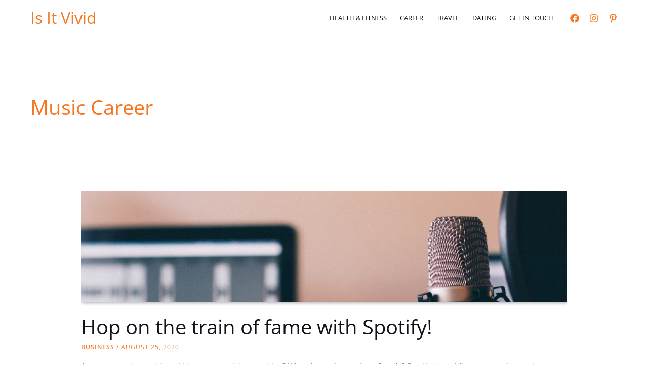

--- FILE ---
content_type: text/html; charset=utf-8
request_url: https://www.google.com/recaptcha/api2/anchor?ar=1&k=6Lc5lMUbAAAAAF053bMwOTy6TbHU0Tov16p0btry&co=aHR0cHM6Ly9pc2l0dml2aWQuY29tOjQ0Mw..&hl=en&v=PoyoqOPhxBO7pBk68S4YbpHZ&size=normal&anchor-ms=20000&execute-ms=30000&cb=8ltukbstuvr7
body_size: 49638
content:
<!DOCTYPE HTML><html dir="ltr" lang="en"><head><meta http-equiv="Content-Type" content="text/html; charset=UTF-8">
<meta http-equiv="X-UA-Compatible" content="IE=edge">
<title>reCAPTCHA</title>
<style type="text/css">
/* cyrillic-ext */
@font-face {
  font-family: 'Roboto';
  font-style: normal;
  font-weight: 400;
  font-stretch: 100%;
  src: url(//fonts.gstatic.com/s/roboto/v48/KFO7CnqEu92Fr1ME7kSn66aGLdTylUAMa3GUBHMdazTgWw.woff2) format('woff2');
  unicode-range: U+0460-052F, U+1C80-1C8A, U+20B4, U+2DE0-2DFF, U+A640-A69F, U+FE2E-FE2F;
}
/* cyrillic */
@font-face {
  font-family: 'Roboto';
  font-style: normal;
  font-weight: 400;
  font-stretch: 100%;
  src: url(//fonts.gstatic.com/s/roboto/v48/KFO7CnqEu92Fr1ME7kSn66aGLdTylUAMa3iUBHMdazTgWw.woff2) format('woff2');
  unicode-range: U+0301, U+0400-045F, U+0490-0491, U+04B0-04B1, U+2116;
}
/* greek-ext */
@font-face {
  font-family: 'Roboto';
  font-style: normal;
  font-weight: 400;
  font-stretch: 100%;
  src: url(//fonts.gstatic.com/s/roboto/v48/KFO7CnqEu92Fr1ME7kSn66aGLdTylUAMa3CUBHMdazTgWw.woff2) format('woff2');
  unicode-range: U+1F00-1FFF;
}
/* greek */
@font-face {
  font-family: 'Roboto';
  font-style: normal;
  font-weight: 400;
  font-stretch: 100%;
  src: url(//fonts.gstatic.com/s/roboto/v48/KFO7CnqEu92Fr1ME7kSn66aGLdTylUAMa3-UBHMdazTgWw.woff2) format('woff2');
  unicode-range: U+0370-0377, U+037A-037F, U+0384-038A, U+038C, U+038E-03A1, U+03A3-03FF;
}
/* math */
@font-face {
  font-family: 'Roboto';
  font-style: normal;
  font-weight: 400;
  font-stretch: 100%;
  src: url(//fonts.gstatic.com/s/roboto/v48/KFO7CnqEu92Fr1ME7kSn66aGLdTylUAMawCUBHMdazTgWw.woff2) format('woff2');
  unicode-range: U+0302-0303, U+0305, U+0307-0308, U+0310, U+0312, U+0315, U+031A, U+0326-0327, U+032C, U+032F-0330, U+0332-0333, U+0338, U+033A, U+0346, U+034D, U+0391-03A1, U+03A3-03A9, U+03B1-03C9, U+03D1, U+03D5-03D6, U+03F0-03F1, U+03F4-03F5, U+2016-2017, U+2034-2038, U+203C, U+2040, U+2043, U+2047, U+2050, U+2057, U+205F, U+2070-2071, U+2074-208E, U+2090-209C, U+20D0-20DC, U+20E1, U+20E5-20EF, U+2100-2112, U+2114-2115, U+2117-2121, U+2123-214F, U+2190, U+2192, U+2194-21AE, U+21B0-21E5, U+21F1-21F2, U+21F4-2211, U+2213-2214, U+2216-22FF, U+2308-230B, U+2310, U+2319, U+231C-2321, U+2336-237A, U+237C, U+2395, U+239B-23B7, U+23D0, U+23DC-23E1, U+2474-2475, U+25AF, U+25B3, U+25B7, U+25BD, U+25C1, U+25CA, U+25CC, U+25FB, U+266D-266F, U+27C0-27FF, U+2900-2AFF, U+2B0E-2B11, U+2B30-2B4C, U+2BFE, U+3030, U+FF5B, U+FF5D, U+1D400-1D7FF, U+1EE00-1EEFF;
}
/* symbols */
@font-face {
  font-family: 'Roboto';
  font-style: normal;
  font-weight: 400;
  font-stretch: 100%;
  src: url(//fonts.gstatic.com/s/roboto/v48/KFO7CnqEu92Fr1ME7kSn66aGLdTylUAMaxKUBHMdazTgWw.woff2) format('woff2');
  unicode-range: U+0001-000C, U+000E-001F, U+007F-009F, U+20DD-20E0, U+20E2-20E4, U+2150-218F, U+2190, U+2192, U+2194-2199, U+21AF, U+21E6-21F0, U+21F3, U+2218-2219, U+2299, U+22C4-22C6, U+2300-243F, U+2440-244A, U+2460-24FF, U+25A0-27BF, U+2800-28FF, U+2921-2922, U+2981, U+29BF, U+29EB, U+2B00-2BFF, U+4DC0-4DFF, U+FFF9-FFFB, U+10140-1018E, U+10190-1019C, U+101A0, U+101D0-101FD, U+102E0-102FB, U+10E60-10E7E, U+1D2C0-1D2D3, U+1D2E0-1D37F, U+1F000-1F0FF, U+1F100-1F1AD, U+1F1E6-1F1FF, U+1F30D-1F30F, U+1F315, U+1F31C, U+1F31E, U+1F320-1F32C, U+1F336, U+1F378, U+1F37D, U+1F382, U+1F393-1F39F, U+1F3A7-1F3A8, U+1F3AC-1F3AF, U+1F3C2, U+1F3C4-1F3C6, U+1F3CA-1F3CE, U+1F3D4-1F3E0, U+1F3ED, U+1F3F1-1F3F3, U+1F3F5-1F3F7, U+1F408, U+1F415, U+1F41F, U+1F426, U+1F43F, U+1F441-1F442, U+1F444, U+1F446-1F449, U+1F44C-1F44E, U+1F453, U+1F46A, U+1F47D, U+1F4A3, U+1F4B0, U+1F4B3, U+1F4B9, U+1F4BB, U+1F4BF, U+1F4C8-1F4CB, U+1F4D6, U+1F4DA, U+1F4DF, U+1F4E3-1F4E6, U+1F4EA-1F4ED, U+1F4F7, U+1F4F9-1F4FB, U+1F4FD-1F4FE, U+1F503, U+1F507-1F50B, U+1F50D, U+1F512-1F513, U+1F53E-1F54A, U+1F54F-1F5FA, U+1F610, U+1F650-1F67F, U+1F687, U+1F68D, U+1F691, U+1F694, U+1F698, U+1F6AD, U+1F6B2, U+1F6B9-1F6BA, U+1F6BC, U+1F6C6-1F6CF, U+1F6D3-1F6D7, U+1F6E0-1F6EA, U+1F6F0-1F6F3, U+1F6F7-1F6FC, U+1F700-1F7FF, U+1F800-1F80B, U+1F810-1F847, U+1F850-1F859, U+1F860-1F887, U+1F890-1F8AD, U+1F8B0-1F8BB, U+1F8C0-1F8C1, U+1F900-1F90B, U+1F93B, U+1F946, U+1F984, U+1F996, U+1F9E9, U+1FA00-1FA6F, U+1FA70-1FA7C, U+1FA80-1FA89, U+1FA8F-1FAC6, U+1FACE-1FADC, U+1FADF-1FAE9, U+1FAF0-1FAF8, U+1FB00-1FBFF;
}
/* vietnamese */
@font-face {
  font-family: 'Roboto';
  font-style: normal;
  font-weight: 400;
  font-stretch: 100%;
  src: url(//fonts.gstatic.com/s/roboto/v48/KFO7CnqEu92Fr1ME7kSn66aGLdTylUAMa3OUBHMdazTgWw.woff2) format('woff2');
  unicode-range: U+0102-0103, U+0110-0111, U+0128-0129, U+0168-0169, U+01A0-01A1, U+01AF-01B0, U+0300-0301, U+0303-0304, U+0308-0309, U+0323, U+0329, U+1EA0-1EF9, U+20AB;
}
/* latin-ext */
@font-face {
  font-family: 'Roboto';
  font-style: normal;
  font-weight: 400;
  font-stretch: 100%;
  src: url(//fonts.gstatic.com/s/roboto/v48/KFO7CnqEu92Fr1ME7kSn66aGLdTylUAMa3KUBHMdazTgWw.woff2) format('woff2');
  unicode-range: U+0100-02BA, U+02BD-02C5, U+02C7-02CC, U+02CE-02D7, U+02DD-02FF, U+0304, U+0308, U+0329, U+1D00-1DBF, U+1E00-1E9F, U+1EF2-1EFF, U+2020, U+20A0-20AB, U+20AD-20C0, U+2113, U+2C60-2C7F, U+A720-A7FF;
}
/* latin */
@font-face {
  font-family: 'Roboto';
  font-style: normal;
  font-weight: 400;
  font-stretch: 100%;
  src: url(//fonts.gstatic.com/s/roboto/v48/KFO7CnqEu92Fr1ME7kSn66aGLdTylUAMa3yUBHMdazQ.woff2) format('woff2');
  unicode-range: U+0000-00FF, U+0131, U+0152-0153, U+02BB-02BC, U+02C6, U+02DA, U+02DC, U+0304, U+0308, U+0329, U+2000-206F, U+20AC, U+2122, U+2191, U+2193, U+2212, U+2215, U+FEFF, U+FFFD;
}
/* cyrillic-ext */
@font-face {
  font-family: 'Roboto';
  font-style: normal;
  font-weight: 500;
  font-stretch: 100%;
  src: url(//fonts.gstatic.com/s/roboto/v48/KFO7CnqEu92Fr1ME7kSn66aGLdTylUAMa3GUBHMdazTgWw.woff2) format('woff2');
  unicode-range: U+0460-052F, U+1C80-1C8A, U+20B4, U+2DE0-2DFF, U+A640-A69F, U+FE2E-FE2F;
}
/* cyrillic */
@font-face {
  font-family: 'Roboto';
  font-style: normal;
  font-weight: 500;
  font-stretch: 100%;
  src: url(//fonts.gstatic.com/s/roboto/v48/KFO7CnqEu92Fr1ME7kSn66aGLdTylUAMa3iUBHMdazTgWw.woff2) format('woff2');
  unicode-range: U+0301, U+0400-045F, U+0490-0491, U+04B0-04B1, U+2116;
}
/* greek-ext */
@font-face {
  font-family: 'Roboto';
  font-style: normal;
  font-weight: 500;
  font-stretch: 100%;
  src: url(//fonts.gstatic.com/s/roboto/v48/KFO7CnqEu92Fr1ME7kSn66aGLdTylUAMa3CUBHMdazTgWw.woff2) format('woff2');
  unicode-range: U+1F00-1FFF;
}
/* greek */
@font-face {
  font-family: 'Roboto';
  font-style: normal;
  font-weight: 500;
  font-stretch: 100%;
  src: url(//fonts.gstatic.com/s/roboto/v48/KFO7CnqEu92Fr1ME7kSn66aGLdTylUAMa3-UBHMdazTgWw.woff2) format('woff2');
  unicode-range: U+0370-0377, U+037A-037F, U+0384-038A, U+038C, U+038E-03A1, U+03A3-03FF;
}
/* math */
@font-face {
  font-family: 'Roboto';
  font-style: normal;
  font-weight: 500;
  font-stretch: 100%;
  src: url(//fonts.gstatic.com/s/roboto/v48/KFO7CnqEu92Fr1ME7kSn66aGLdTylUAMawCUBHMdazTgWw.woff2) format('woff2');
  unicode-range: U+0302-0303, U+0305, U+0307-0308, U+0310, U+0312, U+0315, U+031A, U+0326-0327, U+032C, U+032F-0330, U+0332-0333, U+0338, U+033A, U+0346, U+034D, U+0391-03A1, U+03A3-03A9, U+03B1-03C9, U+03D1, U+03D5-03D6, U+03F0-03F1, U+03F4-03F5, U+2016-2017, U+2034-2038, U+203C, U+2040, U+2043, U+2047, U+2050, U+2057, U+205F, U+2070-2071, U+2074-208E, U+2090-209C, U+20D0-20DC, U+20E1, U+20E5-20EF, U+2100-2112, U+2114-2115, U+2117-2121, U+2123-214F, U+2190, U+2192, U+2194-21AE, U+21B0-21E5, U+21F1-21F2, U+21F4-2211, U+2213-2214, U+2216-22FF, U+2308-230B, U+2310, U+2319, U+231C-2321, U+2336-237A, U+237C, U+2395, U+239B-23B7, U+23D0, U+23DC-23E1, U+2474-2475, U+25AF, U+25B3, U+25B7, U+25BD, U+25C1, U+25CA, U+25CC, U+25FB, U+266D-266F, U+27C0-27FF, U+2900-2AFF, U+2B0E-2B11, U+2B30-2B4C, U+2BFE, U+3030, U+FF5B, U+FF5D, U+1D400-1D7FF, U+1EE00-1EEFF;
}
/* symbols */
@font-face {
  font-family: 'Roboto';
  font-style: normal;
  font-weight: 500;
  font-stretch: 100%;
  src: url(//fonts.gstatic.com/s/roboto/v48/KFO7CnqEu92Fr1ME7kSn66aGLdTylUAMaxKUBHMdazTgWw.woff2) format('woff2');
  unicode-range: U+0001-000C, U+000E-001F, U+007F-009F, U+20DD-20E0, U+20E2-20E4, U+2150-218F, U+2190, U+2192, U+2194-2199, U+21AF, U+21E6-21F0, U+21F3, U+2218-2219, U+2299, U+22C4-22C6, U+2300-243F, U+2440-244A, U+2460-24FF, U+25A0-27BF, U+2800-28FF, U+2921-2922, U+2981, U+29BF, U+29EB, U+2B00-2BFF, U+4DC0-4DFF, U+FFF9-FFFB, U+10140-1018E, U+10190-1019C, U+101A0, U+101D0-101FD, U+102E0-102FB, U+10E60-10E7E, U+1D2C0-1D2D3, U+1D2E0-1D37F, U+1F000-1F0FF, U+1F100-1F1AD, U+1F1E6-1F1FF, U+1F30D-1F30F, U+1F315, U+1F31C, U+1F31E, U+1F320-1F32C, U+1F336, U+1F378, U+1F37D, U+1F382, U+1F393-1F39F, U+1F3A7-1F3A8, U+1F3AC-1F3AF, U+1F3C2, U+1F3C4-1F3C6, U+1F3CA-1F3CE, U+1F3D4-1F3E0, U+1F3ED, U+1F3F1-1F3F3, U+1F3F5-1F3F7, U+1F408, U+1F415, U+1F41F, U+1F426, U+1F43F, U+1F441-1F442, U+1F444, U+1F446-1F449, U+1F44C-1F44E, U+1F453, U+1F46A, U+1F47D, U+1F4A3, U+1F4B0, U+1F4B3, U+1F4B9, U+1F4BB, U+1F4BF, U+1F4C8-1F4CB, U+1F4D6, U+1F4DA, U+1F4DF, U+1F4E3-1F4E6, U+1F4EA-1F4ED, U+1F4F7, U+1F4F9-1F4FB, U+1F4FD-1F4FE, U+1F503, U+1F507-1F50B, U+1F50D, U+1F512-1F513, U+1F53E-1F54A, U+1F54F-1F5FA, U+1F610, U+1F650-1F67F, U+1F687, U+1F68D, U+1F691, U+1F694, U+1F698, U+1F6AD, U+1F6B2, U+1F6B9-1F6BA, U+1F6BC, U+1F6C6-1F6CF, U+1F6D3-1F6D7, U+1F6E0-1F6EA, U+1F6F0-1F6F3, U+1F6F7-1F6FC, U+1F700-1F7FF, U+1F800-1F80B, U+1F810-1F847, U+1F850-1F859, U+1F860-1F887, U+1F890-1F8AD, U+1F8B0-1F8BB, U+1F8C0-1F8C1, U+1F900-1F90B, U+1F93B, U+1F946, U+1F984, U+1F996, U+1F9E9, U+1FA00-1FA6F, U+1FA70-1FA7C, U+1FA80-1FA89, U+1FA8F-1FAC6, U+1FACE-1FADC, U+1FADF-1FAE9, U+1FAF0-1FAF8, U+1FB00-1FBFF;
}
/* vietnamese */
@font-face {
  font-family: 'Roboto';
  font-style: normal;
  font-weight: 500;
  font-stretch: 100%;
  src: url(//fonts.gstatic.com/s/roboto/v48/KFO7CnqEu92Fr1ME7kSn66aGLdTylUAMa3OUBHMdazTgWw.woff2) format('woff2');
  unicode-range: U+0102-0103, U+0110-0111, U+0128-0129, U+0168-0169, U+01A0-01A1, U+01AF-01B0, U+0300-0301, U+0303-0304, U+0308-0309, U+0323, U+0329, U+1EA0-1EF9, U+20AB;
}
/* latin-ext */
@font-face {
  font-family: 'Roboto';
  font-style: normal;
  font-weight: 500;
  font-stretch: 100%;
  src: url(//fonts.gstatic.com/s/roboto/v48/KFO7CnqEu92Fr1ME7kSn66aGLdTylUAMa3KUBHMdazTgWw.woff2) format('woff2');
  unicode-range: U+0100-02BA, U+02BD-02C5, U+02C7-02CC, U+02CE-02D7, U+02DD-02FF, U+0304, U+0308, U+0329, U+1D00-1DBF, U+1E00-1E9F, U+1EF2-1EFF, U+2020, U+20A0-20AB, U+20AD-20C0, U+2113, U+2C60-2C7F, U+A720-A7FF;
}
/* latin */
@font-face {
  font-family: 'Roboto';
  font-style: normal;
  font-weight: 500;
  font-stretch: 100%;
  src: url(//fonts.gstatic.com/s/roboto/v48/KFO7CnqEu92Fr1ME7kSn66aGLdTylUAMa3yUBHMdazQ.woff2) format('woff2');
  unicode-range: U+0000-00FF, U+0131, U+0152-0153, U+02BB-02BC, U+02C6, U+02DA, U+02DC, U+0304, U+0308, U+0329, U+2000-206F, U+20AC, U+2122, U+2191, U+2193, U+2212, U+2215, U+FEFF, U+FFFD;
}
/* cyrillic-ext */
@font-face {
  font-family: 'Roboto';
  font-style: normal;
  font-weight: 900;
  font-stretch: 100%;
  src: url(//fonts.gstatic.com/s/roboto/v48/KFO7CnqEu92Fr1ME7kSn66aGLdTylUAMa3GUBHMdazTgWw.woff2) format('woff2');
  unicode-range: U+0460-052F, U+1C80-1C8A, U+20B4, U+2DE0-2DFF, U+A640-A69F, U+FE2E-FE2F;
}
/* cyrillic */
@font-face {
  font-family: 'Roboto';
  font-style: normal;
  font-weight: 900;
  font-stretch: 100%;
  src: url(//fonts.gstatic.com/s/roboto/v48/KFO7CnqEu92Fr1ME7kSn66aGLdTylUAMa3iUBHMdazTgWw.woff2) format('woff2');
  unicode-range: U+0301, U+0400-045F, U+0490-0491, U+04B0-04B1, U+2116;
}
/* greek-ext */
@font-face {
  font-family: 'Roboto';
  font-style: normal;
  font-weight: 900;
  font-stretch: 100%;
  src: url(//fonts.gstatic.com/s/roboto/v48/KFO7CnqEu92Fr1ME7kSn66aGLdTylUAMa3CUBHMdazTgWw.woff2) format('woff2');
  unicode-range: U+1F00-1FFF;
}
/* greek */
@font-face {
  font-family: 'Roboto';
  font-style: normal;
  font-weight: 900;
  font-stretch: 100%;
  src: url(//fonts.gstatic.com/s/roboto/v48/KFO7CnqEu92Fr1ME7kSn66aGLdTylUAMa3-UBHMdazTgWw.woff2) format('woff2');
  unicode-range: U+0370-0377, U+037A-037F, U+0384-038A, U+038C, U+038E-03A1, U+03A3-03FF;
}
/* math */
@font-face {
  font-family: 'Roboto';
  font-style: normal;
  font-weight: 900;
  font-stretch: 100%;
  src: url(//fonts.gstatic.com/s/roboto/v48/KFO7CnqEu92Fr1ME7kSn66aGLdTylUAMawCUBHMdazTgWw.woff2) format('woff2');
  unicode-range: U+0302-0303, U+0305, U+0307-0308, U+0310, U+0312, U+0315, U+031A, U+0326-0327, U+032C, U+032F-0330, U+0332-0333, U+0338, U+033A, U+0346, U+034D, U+0391-03A1, U+03A3-03A9, U+03B1-03C9, U+03D1, U+03D5-03D6, U+03F0-03F1, U+03F4-03F5, U+2016-2017, U+2034-2038, U+203C, U+2040, U+2043, U+2047, U+2050, U+2057, U+205F, U+2070-2071, U+2074-208E, U+2090-209C, U+20D0-20DC, U+20E1, U+20E5-20EF, U+2100-2112, U+2114-2115, U+2117-2121, U+2123-214F, U+2190, U+2192, U+2194-21AE, U+21B0-21E5, U+21F1-21F2, U+21F4-2211, U+2213-2214, U+2216-22FF, U+2308-230B, U+2310, U+2319, U+231C-2321, U+2336-237A, U+237C, U+2395, U+239B-23B7, U+23D0, U+23DC-23E1, U+2474-2475, U+25AF, U+25B3, U+25B7, U+25BD, U+25C1, U+25CA, U+25CC, U+25FB, U+266D-266F, U+27C0-27FF, U+2900-2AFF, U+2B0E-2B11, U+2B30-2B4C, U+2BFE, U+3030, U+FF5B, U+FF5D, U+1D400-1D7FF, U+1EE00-1EEFF;
}
/* symbols */
@font-face {
  font-family: 'Roboto';
  font-style: normal;
  font-weight: 900;
  font-stretch: 100%;
  src: url(//fonts.gstatic.com/s/roboto/v48/KFO7CnqEu92Fr1ME7kSn66aGLdTylUAMaxKUBHMdazTgWw.woff2) format('woff2');
  unicode-range: U+0001-000C, U+000E-001F, U+007F-009F, U+20DD-20E0, U+20E2-20E4, U+2150-218F, U+2190, U+2192, U+2194-2199, U+21AF, U+21E6-21F0, U+21F3, U+2218-2219, U+2299, U+22C4-22C6, U+2300-243F, U+2440-244A, U+2460-24FF, U+25A0-27BF, U+2800-28FF, U+2921-2922, U+2981, U+29BF, U+29EB, U+2B00-2BFF, U+4DC0-4DFF, U+FFF9-FFFB, U+10140-1018E, U+10190-1019C, U+101A0, U+101D0-101FD, U+102E0-102FB, U+10E60-10E7E, U+1D2C0-1D2D3, U+1D2E0-1D37F, U+1F000-1F0FF, U+1F100-1F1AD, U+1F1E6-1F1FF, U+1F30D-1F30F, U+1F315, U+1F31C, U+1F31E, U+1F320-1F32C, U+1F336, U+1F378, U+1F37D, U+1F382, U+1F393-1F39F, U+1F3A7-1F3A8, U+1F3AC-1F3AF, U+1F3C2, U+1F3C4-1F3C6, U+1F3CA-1F3CE, U+1F3D4-1F3E0, U+1F3ED, U+1F3F1-1F3F3, U+1F3F5-1F3F7, U+1F408, U+1F415, U+1F41F, U+1F426, U+1F43F, U+1F441-1F442, U+1F444, U+1F446-1F449, U+1F44C-1F44E, U+1F453, U+1F46A, U+1F47D, U+1F4A3, U+1F4B0, U+1F4B3, U+1F4B9, U+1F4BB, U+1F4BF, U+1F4C8-1F4CB, U+1F4D6, U+1F4DA, U+1F4DF, U+1F4E3-1F4E6, U+1F4EA-1F4ED, U+1F4F7, U+1F4F9-1F4FB, U+1F4FD-1F4FE, U+1F503, U+1F507-1F50B, U+1F50D, U+1F512-1F513, U+1F53E-1F54A, U+1F54F-1F5FA, U+1F610, U+1F650-1F67F, U+1F687, U+1F68D, U+1F691, U+1F694, U+1F698, U+1F6AD, U+1F6B2, U+1F6B9-1F6BA, U+1F6BC, U+1F6C6-1F6CF, U+1F6D3-1F6D7, U+1F6E0-1F6EA, U+1F6F0-1F6F3, U+1F6F7-1F6FC, U+1F700-1F7FF, U+1F800-1F80B, U+1F810-1F847, U+1F850-1F859, U+1F860-1F887, U+1F890-1F8AD, U+1F8B0-1F8BB, U+1F8C0-1F8C1, U+1F900-1F90B, U+1F93B, U+1F946, U+1F984, U+1F996, U+1F9E9, U+1FA00-1FA6F, U+1FA70-1FA7C, U+1FA80-1FA89, U+1FA8F-1FAC6, U+1FACE-1FADC, U+1FADF-1FAE9, U+1FAF0-1FAF8, U+1FB00-1FBFF;
}
/* vietnamese */
@font-face {
  font-family: 'Roboto';
  font-style: normal;
  font-weight: 900;
  font-stretch: 100%;
  src: url(//fonts.gstatic.com/s/roboto/v48/KFO7CnqEu92Fr1ME7kSn66aGLdTylUAMa3OUBHMdazTgWw.woff2) format('woff2');
  unicode-range: U+0102-0103, U+0110-0111, U+0128-0129, U+0168-0169, U+01A0-01A1, U+01AF-01B0, U+0300-0301, U+0303-0304, U+0308-0309, U+0323, U+0329, U+1EA0-1EF9, U+20AB;
}
/* latin-ext */
@font-face {
  font-family: 'Roboto';
  font-style: normal;
  font-weight: 900;
  font-stretch: 100%;
  src: url(//fonts.gstatic.com/s/roboto/v48/KFO7CnqEu92Fr1ME7kSn66aGLdTylUAMa3KUBHMdazTgWw.woff2) format('woff2');
  unicode-range: U+0100-02BA, U+02BD-02C5, U+02C7-02CC, U+02CE-02D7, U+02DD-02FF, U+0304, U+0308, U+0329, U+1D00-1DBF, U+1E00-1E9F, U+1EF2-1EFF, U+2020, U+20A0-20AB, U+20AD-20C0, U+2113, U+2C60-2C7F, U+A720-A7FF;
}
/* latin */
@font-face {
  font-family: 'Roboto';
  font-style: normal;
  font-weight: 900;
  font-stretch: 100%;
  src: url(//fonts.gstatic.com/s/roboto/v48/KFO7CnqEu92Fr1ME7kSn66aGLdTylUAMa3yUBHMdazQ.woff2) format('woff2');
  unicode-range: U+0000-00FF, U+0131, U+0152-0153, U+02BB-02BC, U+02C6, U+02DA, U+02DC, U+0304, U+0308, U+0329, U+2000-206F, U+20AC, U+2122, U+2191, U+2193, U+2212, U+2215, U+FEFF, U+FFFD;
}

</style>
<link rel="stylesheet" type="text/css" href="https://www.gstatic.com/recaptcha/releases/PoyoqOPhxBO7pBk68S4YbpHZ/styles__ltr.css">
<script nonce="PFH6veSnbe1sd9Frk69W4Q" type="text/javascript">window['__recaptcha_api'] = 'https://www.google.com/recaptcha/api2/';</script>
<script type="text/javascript" src="https://www.gstatic.com/recaptcha/releases/PoyoqOPhxBO7pBk68S4YbpHZ/recaptcha__en.js" nonce="PFH6veSnbe1sd9Frk69W4Q">
      
    </script></head>
<body><div id="rc-anchor-alert" class="rc-anchor-alert"></div>
<input type="hidden" id="recaptcha-token" value="[base64]">
<script type="text/javascript" nonce="PFH6veSnbe1sd9Frk69W4Q">
      recaptcha.anchor.Main.init("[\x22ainput\x22,[\x22bgdata\x22,\x22\x22,\[base64]/[base64]/bmV3IFpbdF0obVswXSk6Sz09Mj9uZXcgWlt0XShtWzBdLG1bMV0pOks9PTM/bmV3IFpbdF0obVswXSxtWzFdLG1bMl0pOks9PTQ/[base64]/[base64]/[base64]/[base64]/[base64]/[base64]/[base64]/[base64]/[base64]/[base64]/[base64]/[base64]/[base64]/[base64]\\u003d\\u003d\x22,\[base64]\\u003d\\u003d\x22,\x22IGTCvsKzwp0Gwq8MM8K/wpXCiw0iw7DDpMOwBDrCpyktw5dCw5DDhMOFw5Y5wq7CjlAuw5Ukw4k1VmzChsOSMcOyNMONJcKbc8K+Cn1wUxBCQ1fCtMO8w57Clm1KwrBvwovDpsORQcK/wpfCoxgfwqFwYUfDmS3DpCwrw7wDPSDDoyEuwq1Hw7RSGcKMXX5Iw6EhTMOoOWQdw6hkw5bCkFIaw4JSw6Jgw4vDgy1cNwB0NcKZSsKQO8KUR3UDf8OnwrLCucOew6IgG8KcLsKNw5DDksO6NMOTw7PDq2F1OcKiSWQPZsK3woR/TmzDssKbwrBMQVZPwrFAZ8OlwpZMX8O0wrnDvF88eVcww5wjwp0eLXc/YMOkYMKSAzrDm8OAwrfCh1hbJ8KFSFIZwpfDmsK/[base64]/[base64]/CpMKkwo5Nw5rCo8OZYcOZY8Kqw5TCggptK1fDjzYKwq45w6bDjsOmfw5hwrzCvklxw6jCo8OaD8OlSMK/RAp+w4rDkzrCqnPConFTScKqw6BbUzEbwqVCfibCkQ0KesKEwrzCrxFiw53CgDfCj8OXwqjDiD3Dl8K3MMKBw7XCoyPDh8OuwozCnHjChT9QwrU/wocaBH/[base64]/ClRdIyHCosOzBsKrw4/DjsKfw43Cj01uwpLCjUk5DnPCjyrDhE7CssOzSxPCq8KMHTk8wr3CqcKawq9ZZMObw5cGw7wuwptnCSxkRsKXwrVmwp3DmX7DvsK8OyLCnC/DncOAwpZgYkhXazfCrsKrLsKRT8KbecOswoMVwpDDrcOuJMOAwr18DMO8MlzDoxVjwobCkMOxw4kXw6jCocK9woBFYsK5YMKmJcKMQ8OYLxbDsilrw5xAwo/DpC5PwofCr8OjwqfCqREnWMOTw7EjYXQDw7xjw4Z4AsKURMKXw7XDo1sBdsKoPVbCljY+w4VNbGnCkMKuw5V2woHCgMK1X3EFwoZ6dj1bwo9BGMOmwrVtMMO+w5XCqF9OwrfDqsK/[base64]/[base64]/DjQXDgCLCizjDmcOHODwmw5tMw4TDhsKECVrDiFzDjgcAw6nCkMKQGsKkwrExw5VGwqbCrcO5RsOoJWLCnMK2w4HDsTnCi1TDgcKyw6NmKMOSa3g7csKYHsKsLsKZH2YhRcK2wrBuPHvCl8KbacO/w5FBwpMkdjFTw4pfwojDv8Kgc8OPwrQIw7DDscKFwofDkloKR8KowqXDkX/DgsOvw7U6wqlTwqjCv8O7w7LCtzZEw6M+wqAOw4zCgEDCgnoAbCYEMcK3w74BTcKkwq/Cj2/DrcKZwq5rT8K7XCzCg8K7XhE9Sg0Owrx7w59tbUDDi8OEUWHDlMOZAnYowq9tI8KKw4rCjyTCmXnCvAfDjcOFwqPCjcOlasKebm/DmyxCw6NjYcOnw68Tw4wDBMOsWxLDr8KzOcKJw6HDisKMR2cyVMKiw67DrkFywpXCp0LChsOUEsOMFgHDohbDugrCgsOJBFfDjAYUwp5dDBlfH8Odw7t/[base64]/DmGPDjMKiUsKHw7MnLsKLwozClWdDwobCksOjNcO8wozCgFbDuUYIw70Fw74Rw6BtwpVCwqJAbsOkYMK7w5fDmcOIIcKtNh/Dh1M0Q8OdwqjDs8O5wqJnSMOFOsOdwqnDoMOaQGhfw6zCsnbDm8O5DMORwo/[base64]/Co8KZSnHChxrDt8KwwpLChcKtNx/CukXDjE7DhcOgAnTCiQMDAUvChToBwpTCusKvTE7DgBIiwoDCrcKkw4PDkMKjRE1dcBoWG8Kjwq59IcKoRWdxw7QUw4fCim/DlcOcw7UiZ3Ndwpxbw4JHw4vCkhLDrMOfwr0tw6ofw7rDrzEDNmjChi7CpVQmIQ8UDMKxwqA4E8O2wqTCt8OuEMKjwq3Co8OMOy9SAhHDg8OKw5UzOQbDpnQyOgcjGcOWCnjCjcK0w60BQjtcZg7DvcKQM8KGHcKLwp3DncO4I2/[base64]/[base64]/wqh/UMKswqDCoxnCl8KrJcOhBWLCkDMYw4jCoi3Cs2UoVcK0w7LCrxfCoMKvPsK6cy8DAMK1wrshBCrDmi/Cq0o2MsODEsO7w4rDqwbDs8OdZBnDszTCrEU+d8Ktwq/CsiTDnjrCpFrCjE/[base64]/w5bDlXnCq8O5RsKGb8KHVMO6fyUFAMKLwoLDnX4Fwq4UDHnDozTDjm3DucOSMVcXw4fDocKfwrjCvMO1w6Zlw6kuwpokwr4+w71FwovDkcOWwrNswpdJVUfCrcKRwq4ewq5nw7tnPMOpN8Kgw6bCicOvw4A7LF/DmsO+w4XCgljDrcKJw6zCoMO/woYEdcOgScK2Q8ObRcKhwo4cdcO1VwkFw7nDuRcpw4xKw5bDvSfDocOhdsO/Hh7DisKPw4XDrwhUwpxmNFoLw6IHQMKUMsOCw5JECixawolqFw7CuU1IY8O7ahcWVsK3w5XCoCZ2f8KbeMKsYMOIKjHDin/DucOaw5/Dm8K0wpPDrsO0UsKPwrkgeMKWw7IFwpvCqDlRwqhrw7PDlw7DvTkJM8KVBMOscyF0wqsmYcKdNMOFfwVpKmnDuR3DpGHCsT3Du8OqR8OGwrPDn1B3wokoH8K4Fw3DvMOWw4JNOFNVwqEIwppFbsOwwqgYB0fDrBcfwq9EwqwfdG8ww6nDk8OKYHDCtD/Co8KMZMKkMcKgFjNOVsKLw43Cl8Kpwrh0Y8Kzw7VTKhsEcSXDqMOWwphpwoloK8KWw5ozMWtiNwnDnx8twqbCssKfwoDCvUZfw6Q4XxfCiMKKOn9xwrnCgsOdSDphYGfDqcOow5Aww6HDjsK8UmA+wphFSsOmWMKnYw/[base64]/DiyYGwrxww73Cn8OhLsKKHsKCbBB0woszU8ONDiw8w7bDsUHDhGJLw6lTMhrCicOEO1s8ID/Dn8KVwoF6McOVw7PCqMOMwp/CkQEpBWvDlsKUw6HCgnh5w5DDgsOPwoF0wpbCtsKkw6XDscKUdm0DwpbClQLDmkAnw7zDm8KgwokrJMKWw4pSE8KtwqMZO8Kgwr/Cr8KPfcO6BMKdw7TCg0LDqcKsw4cne8O/N8KscMOgw5TCocOfOcOddATDgjc4wq8EwqDCu8OjO8OIQ8OlY8ObTCwaQlDDqjbCgMOBWjtBw7M0w4bDiEtOAwLCqEcnU8OtFMOQw6/[base64]/[base64]/fSQ0w5RqE1YRBi7DqcKSwoV2V0dReVUPwobCiULDh2rDhxbChHzDrsKrbjQUwo/DgidawrvCu8O6DxPDo8OEdcO1wqJsW8KUw4QXKhLDjG7DjmDDqFdAwq5jwqh4VMOrw4lMwolDFAtrw6zCpS/[base64]/DoEMpJTDDm8OOwoEHw4vCuMObw5jDn2bCvjsiAwMEKcOEwrhbS8OPw7vCqsKff8KFC8K5woQbwq3Dt2nCkMKvSFU+OwnDr8KOLMOFwq/DnsKpaxHDqhTDvlsww5HCiMOow5cKwoLCnVjDm2/DgidrYlYyLcKYd8OfaMKwwqYWwrMCdS/DujJrw7QuIwbDkMOjwr4bTsKDwqtEUH9Qw4FewoMXEsOJQUrCm1wQYsKUJigpM8KmwrEcw53CnMObbCjDlyDDqQ3Du8OBGR3CmMOawr7DuWPCpsOKwpnDlzdvw5rCmMOUFDVEwoQSw4sBKxHDnUB/OsOcwp5MwqnDoBlNwoBVPcOpbcKvwrTCpcOEwr/Cn1cOwq4VwofCo8O2wrrDkU/Dn8OANMKAwqXDpQ5BJ2UQOyXCr8KTwqNFw4EDwq8VdsKtJcK0wq7DhCTCkUIhw4tTUUPDkcKXwo1gZkQzDcKtwpIKV8OXUwtNw7QBwo9RHibCisOjw6rCm8OCCy50w7/Dp8KAwr/DvS7Cg2/CpVPCscODw4MFw5JnwrPDhRrDnTolw6ABUALDrsKGLBjDkcKLPCTCscOQcsKUfDrDi8KDw7jCrnw/FsOaw4bClwE2w7lIwqbDlFAww4UxQAZ2b8OXwqpcw50aw5seJWJ6w7gewpRESkwUD8OXw7fDlk52w4JkXzQ6VFnDmsOyw5VsbcO4OcOVMsKCPcKewo3CmBYAw5nCgMOICcKdw7BvBcOzSQJzAEtrwqdVwrJ8HMOCNH/Diz9WdsO9wpvCisKUw6IDXAzDs8OVEFVVB8O7worDtMKrwpnDsMO8wpXCosO9w5XCqHhVQ8KPw4grdSomw5jDriXDvcKHw4TDvMOmeMOnwqzCr8KOw5vCkwQ4wqsCWcOqwoJmwoJCw4LDssORGGnCnkzCgQhOwpwvP8OhworDvsKcOcO6w4/CvsKHw6hDOjTDjMKYw47CrMODQlTDpkIuwobDiwUZw77Dk1/Cu19ZWHxXQMOQen9fQVDDjUfCrMOkwozCg8OZF2HClVPCsj0QVjbCrsOKw6tXw7sAwq0mwqJIf0bCq3vDlsOGZMO/PsKvSSckwpXCim4Tw6XChH/CvcKHZcOiYBrCoMOuw63DmMKMw5JSw4fCkMOyw6LCk1Rnwp5OG0zDgcKsw4zDqsK+djQFOAFCwrkhQsOTwoxeBMOQwrTDrcOfworDiMK2w6hSw7HDpcOdw5JuwrJVwqvCjRYXUMKiYFRxwqbDpMOowqtYw4dow5/[base64]/DlF1IEDHCuFjCoEkqb8Klw7pwa0tKM0TCisOuw5IfCcKoZcOYSBhsw6pxwqvChRLCn8KDwpnDv8Klw5XClAhOw6zCh2A3woDDqcO3Q8KOwo7Dp8KceFTCs8KCTMK8D8KNw4paEcOvbB3DtMKGCh/DmsOwwrDDu8OlNsK5w4/DrG/Cm8KBdMKNwrghIRvDnMKKFMOAwq9nwqNIw6tzOMKrUGNYwp9uw6FCEcOhwp3Dg1QsRMOcfCZ/wrXDp8Opwpk/w4Jkw5E/wqzCtsKDS8OyT8O1w7F4w7rCvFLCq8O3KEpLQMOvOcK2cnt0UT7CisOuTcO/w5c3aMODwrw/w4cPw78rYsOWwpfCosO7w7VQJMKJP8O5YzXCnsO/wrPDhMOHwo/CmG4ZH8OnwrzCrlYSw4LDu8OqKMOhw6DCnMKWY1hyw7zCoRU0wqDCgsKQe2QcUMK5ajjDo8OCwrXDrQNWGMONCmTDk8Oic0MATsO8QUtqw6LCg1tewoVdFE7CiMK/wo7DrcOrw57DlcObccOvw6PCvsKxTMOxw73CtsOfw6XDrl1JGMOnwozCu8Olw4E6NxRbYMONw6HCiRRtw4Qmw7/DkWV/w77Dm1jCkMO4w5vCjsOpw4HCssKLUcKQK8KLZsKfwqV9wrdGw5RYw4vCksO1w7UmV8KoY1HCrAbCoxvDt8OCwqjCpnHCnMKSdjYvdQvCpC3DosO/HsKmbVbCl8KdOVkFW8KBdVfCpsKdI8ODw41vJX8Bw5nDtMKowrHDngUwwpjDhsONLcKjB8OmR33DlnN1UALDgG7CiCfDhStQwp57McKJw71mCsOSQ8K2AMKvwpgVewPDg8KEwpNdfsOjw59ywpvClE5Dw4bDoDUbTnNFPBnCj8Kjw45MwqfDqMOjw4p/w4PDtXcsw5dQbcKjZcKtTsKhwojCjsKoJwDCh2VKwocXwo4JwoJaw6lQL8Odw73Cjj5oMsOvHibDmcKQL1vDkXx/PWDDnC3Dh2jDnMKEwqREwpJPLCPDujsMwqzCo8OFw7o0IsOpUAzCqGDDo8O7wp9DesOXwr8tQcOUwp7ClMKWw4/DhsK3wrt+w4ICc8Oxwr1SwrvDlSgbGcOtw5LCvRhUwo/Cg8OVJAFhw4pawqbDosK1w4oVMMKewrccwqbCssOtCcKaH8OUw5MSGULCpcOvwo9fGA3Dp0HCtj03w6bDtxVuwq3CncKwM8ODL2A9wqbDosOwJ1nDrcO9fF/DqxbDqAjDoAsQcMOpH8KRaMOTw6Rfw5c0w6HDmMKZwr/DohHCmcOgw6UOwojDoQfDqXpkHS4IERLCpMKFwrEiBsOwwodUwqUCwqAdbcKbw7bCm8OPSAl3L8Osw4tCw57CpzxFPMONTn3Cg8ObMMK2ccO0w79jw60Vd8O1M8K3E8Ogw53DosKww43DhMOMLTLCtMOCwrAMw6bDo3xzwrp0wrXDjTkqworCo0JfwoHDtsKPESg/XMKJw4J3OX3DlFfCmMKpwpggwovCkgDDqcKdw7QQfS8lwrIpw4TCucKQcsKnwoDDqsKTw70Qw4jCmMKewpVINMKvwpRaw4jChSEKECE6wpXDjWQBw73CjMKfAMKNwpVaJsO/XsOCwpwowpLDpcOawobDqwPDpy/CsHbDlA7DhsONdW/[base64]/PCzDpSrCqcOvw4/[base64]/MlDCsMKxYzZVAkNBwqwJwrjComTCr3AwwoQGH8OpXsOSwrFHYsOMMFhEwrbCusK8K8OIwpvCoD5RDcK3wrHDm8OWRXXDmsKvVsKDwrrDlsKse8KHXMObwqzDqV85w5YmwovDqEFHcMKRFDBiw5fDqQ/CicOYJsOwB8KwwozClsOvV8O0wr7DjsOKw5JGUkcbwrPCn8K0w69Be8OZbMKbwqpYesKQwrBVw6XCmcOoVsO7w4/DhMKtJ0XDgjrDm8KAw5DCs8Kyc2N/NsOdfcOrwrcHwrw/E2MhCTFRw6vCon3CgMKNJyfDslPCvG08WXvDoA06BcKfQMO+H2fCrF7DvsKkw7l1wpYlPzDDosKew7EbPFrCpzHDuGlgZMOxw5XChwtBw7fCp8OJOkEvw57Cs8OgaW7Cr2sHw69uaMKkXsK2w6DDvVPDnsKCwqTCncK/wpxuUsODwp7CujEcw5vDkcO3dDbCuzwzGQXCrFHCqsKfw4sxPgvDi23DtcOLwokawprDmiLDgzohwrjCqjrCucOLHFkDAkDCtQLDs8KkwpLClsK1UFbCqlbDoMO+V8OGw7/[base64]/P8Ohw6HDm8KhPBwkw4nDisO/McK5YMKmwro3ScOEOsONw59YbMOFQjAbw4XCkcKaTmwvAcKvw5fCpx4OCgLDn8O5RMOXQnRRBmjDvsO0HBtEPUgXGsOgAnvDksK/VMKlOsKAwrjCgsO5KCTCvBIxw6rDhsOuw6vChcKef1bDvF7CjMKZwoc5ZFjCusOKw6rDnsOFWcKhwoYEKlPDvHVTMUjDgcOsDkHDgnLDoixiwpdLSTfCmlwEw4rDlDZxwo/CmsOfwofCqD7Dg8OSw7puw4vCicO9w4QdwpF8woDDsUvCgsOLBBYwXMKLOjU3IsOHwoHCkMOSw7DChsK+w4HDmcKSCmLCpMOcwqfDscOhHUYuw5onMQtbGMOOAsOES8KBwrNUw51DEwwSw6/[base64]/[base64]/CkT7Cj8Obwp5Mfm3Cm8K1ZT0sIRrCgMKewo1pw4rClcOww6vCr8OUwqDCrjXDn2kJAl5tw5/Dv8OPEDDDh8OJw5FgwprCmMOGwo/CjsOJw5vCvsOvw7TCusKBDsKPcsK7wo7DnFh6w7fCvQowdsOYVgA7IMOpw49Nwrd8w4rDv8KVPW9QwooBd8O/wolaw4HCj2fCtX/CrGFkwoTCgw1Gw4RTa3jCs13Ds8OLMcOeHgAEUcKqSMOvG3bDriLCh8KIdzvDq8OjwojDpyEVeMOLa8OLw4BwYcOYw5/CkhQtw6LCicODGBPDqQvCn8Kvw7DDlyjDpGAObsKkHQ7DjXTCtMO3w5E6YsObayEwGsKAw7XCsXHDscK6BsKHwrTDncKFw5w8Vz/[base64]/ek/CjjPDk8KKQit0w4Ndw75RwpdOw7bCnsORf8OqwrHDp8OySE8SwqE4w59BY8OSAXplwotlwr7CuMOPZydZMMOWwrjCqcOYw7DCmxE9DsKaCsKFfDA/U1bCp1YYw5PCscO/wqDCisKXw4LDhsKywoY2wpLDtEoiwrkRCBlRT8Kmw4rDghHCnQjCsnJMw67Cj8OZFEXCoXludFbCrRbCkmY7wqoqw6vDuMKNw4jDk1LDncKAw7bCr8Ozw5lVFcOdPsOnDBNuMjgiSsKnwo9Qw4Vkwogiw4w0w4lBw7opw5fDqsOSKRdkwqdabV/DsMK1CcKsw4zDrMK3BcOiSHrCmTXDlsKiGQTCncOlwqbCtsO3acKBd8O2D8OBZDLDisKxfDkOwqtZE8OKw4cDworDusK6NRd+wrE5RsKAOsKzCQvCkW/DocOwGMOZSMOTccKBVnlLw6orwqd/[base64]/DtMOLLX/CnwbCr1/CkmVhw5PDt3Qray8RQ8Oqd8KVwoHDvMKfPMKewpIcIsOqwpTDtsKzw6PDssKVwpjCqA7CohXCh0h9DVnDkSzCuTPCocO/N8Kfc1B/LHHCgsOzFnDDrsODw57DnMOhIW0ewpHDsCTDg8KIw7Fhw5YUCcKCF8KncsKSEzDDkG3CoMO6MH4/wrRvwr1fw4bCuF0XPVIPK8Kow6R5SXLCmMOFdMOlRsK3w55pw5XDnhXChG/Cqy3Dv8KxA8KNWnJlEm9cc8K6S8ObQMOWZGExw4PDtXrCvMOmAcK4wovDpsKwwpE9asO/wojClyPDt8KHwoXCsSNNwrlmw7bCmMKfw7jCulnDtS43wpDClcKDw54hwrbDsSlPwrXCm21BGcOuNcOZw4Juw61gw4vCs8OVPSJdw65hw5PCiEjDpX/DiGTDnGQqw6d8UcKfXEPDvxQDJmcJScK6wpPCmRdzw7jDoMOgw7LDiVtYGEA3w6bCsV3DnkR9OQdPHsKGwogFbMO5w6rDhScxN8OIwpbDvMKJRcOqLcOtwq5Fb8OjIxduScOpw4vChMKKwrY6w5wSRkDChifDu8OQw43DrMO+cDp1Z1ckEE3Do3/CsTDDnix0wozClEHCgi7CkMK0w7YwwrhRG09CDsOQw5zDrzcBwovCvgxnwrrCm2MYw50Sw59xwqoYwprCgMKcfcK7wqUHQnB9w6XDulDCmcK0UClJwpDCkjA5BcK5AANjKjZkbcORwrTDlMOVZcKswqXCni/[base64]/[base64]/worDj3TDp2bCkxHDonXDnV3Cpms1IGApwp7DviHDuMKDUitHfl7DpMKMSH7DszvDik3Ci8K7w6nCqcONLnrCl008wr5hw6BTwqE9wqRzXMOSFE9ZXXDCoMK6wrRxw4guVMO5wqpjwqXDqk/CkcOwUsOFw4vDgsOpA8K1w4nCtMO4e8OHY8Klw5XDmMOhwqs9w580wrTDu3Jlwq/Cgg/Di8KKwpZYw5PCrMOXXTXCgMOCE0nDoXjCpMKuNCLCjsOxw7PDjEc6wpBIw6JSbcK4U3ARTHY/[base64]/DiMKhDhrDki7CicO8w5VBPAbDnWETwqw/wrYpNFLCt8OKw6lhNn3Cu8KhTQrDuUIPwo7CsT3CqhHDnD4OwpvDkx/DiBp7KEZkw4/CkiHDhsOJdhFYScOLAgbCtMOgw6XDiDzCqMKAZkNbw4RJwp9rcynCmS7DkcOpw48fw6/CljPDowdfwpvDugBlOkIkw4AJwrHDqMONw4Mxw55MTcO5WFxBCSJcbnfCj8KJw5QCwokfw6jDksK0LsKQKMONXVvDuzLDscOfQF5jTFkNw5h+IT3DscOIf8OswqbDjXXDisK2wrzDj8KQw43CryDCnMKPaVLDg8OdwpLDr8K6w6/DtMO2PSrDnnDDksOqw5jCn8OPcsOMw5/[base64]/DvS0ne8KTwqvDmcKHw4QVHEhKYV7CpsKfw70zXcOkRw3DpsK6M3rChMOfw4RMTcKvHMKqYMKgIMKOwqpawpXCsQsHwrljw5XDmgpmwqTCqngzwrzDtGVuFsONwrtYw7PCjU7Cvl1Mw6bDksONwq3CncKKw7AHOVV8AR/CoCkKCsKzWSHDgMKFWHRFfcKUwo8nIx8mX8OSw4jDkTLDnMOnFcKCXMOuYsKZw5RcOhRwW3k9eEQ0wq/[base64]/DuMOzwrc2RsKWcsKBw69lNcKCDMKnw4/CjGPDi8Odw7AyRMOJazk8CsOFw73CpcOPw5fCn1N6w49JwrbCoUwuOG9/[base64]/Dr2UTw5nDhWwyOy11b1zClTQPSMK5S3nCmMK9XMOswqcjNsK7wovDk8Otw4jCikjCmFAAYR46DyoDw6rDmxN9ejTCp056wqbCvsOsw4hRTsORwpfDkBskLsKuD2/Cr3jCm1k0wpnCgMKAChVFw6TClBjClsOoF8ONw7EWwr0mw7YNZ8OxBcKSw4/[base64]/DpsKAw6HCo2cddVHCjkUELsOEKUIxeUTClE7CjX0uwo4Aw5cNTMKzw6VYw6FawptYWsO/QkcDEC7ChXLCp2g1HTtkbkPDpsOpw5Exw7/ClMOsw79Aw7TCvMKPLVxdw73ChVfCmHY2LMO1I8Khw4fCjMOVwrbCmMOFf2rDl8OFPH/DiRV8XzVMwq1zw5cKw4fDncO5wonDoMKAw5YjBCHCrkxNw5PDtcKOSRhAw793w4VMw4DCpMKAw4/[base64]/CncKBIcOCLEfChcO+Z8Ouw715e8KJw5vCh31zwrcQRHEQw4PDtU3CjsKawqrDnsKMOTldw4LDhsOtwpHCqlTCkA9gw6hqccOBMcKPw5LCn8OZwrLCqmPCq8K+UMKaI8KEwo7DsWRJMFpdY8KkSMKWK8KPwq/Cr8OTw68kwr1lw6nCjFQkwpnCvRjClmvCnB3Co0p4w5XDuMKgB8KKwolfYSclwrjCuMKnNQzDjH1owrQSw7V5OcKffBAYQ8KyB1jDiBxjw64MwpXDvcKtcsKCPsOhwqRqw63CmMK6Z8KNXcKuUcKFJ2s4w5jCh8KxLhnCmWLDpsKLf1UCUBo/Hh3CpMOwPsOIw78QTcKiw4x9RGTDuDLDsFXCq27DrsKzeCzCocOPIcKQwrw/a8OzfTbCpsKvbxEEW8KhMCVtw4xbQ8KfeS3Dm8OZwrXCvj9dWMK5cT4RwoQPw5vCpMOZOsKmccOyw5hDwoHDhcKAw4XDoHMxA8OzwoJuwqbDrnkEw5/[base64]/DiyECM8Kywq/[base64]/N8OiwojClA4HwpNXUcONG8KBw4lew5VRXMO9ZcKuY8OCLcKBw6d4BkjCt0fDm8O+wqbDpsOJe8K6w53DhcKLw6ZdF8K9ccOpw4d9w6d5w65/w7UjwrfDksKuw4fDtkZ9XsKRDsKJw7hhwr3CjcK/w5QReiJEw6PDoU1SLx3CnkslE8KKw4c3wp/CoTokwqLDrgnDkcOLwrLDj8ONw4jCssKfwoROZMKDLyLCtsOgMMKbXMKAwpYpw47DmHACwo7DoS9yw6fDqHlmdA7DpxTDsMKxw7nCtsOXw5tOT3ILw4jDv8OgbMOLwoVMwp/CrsKww4rCt8KHa8Ohw7zCnhp8w7EmAz4Fw7x2UMOHXDZww5kewovCi0g3w5LChsKMPA8uXgXDkAnCnMOQw5PCs8KbwrZUI3hnwqbDhQjCisKgWHxYwqPCmMKuw70DE2sWw7jDj2XCg8KPwohxQcK2ScKLwr/DqW/DtcOBwp9+wro8D8O4w5kRTsKnw5TClcK/wpHCngDDnsKQwqpMwrBWwqN+ZsOlw75Wwq7CsjJVGEzDlMKOw5s+TTAbw4fDig7CncOlw78Nw6bCrx/DnAdEYUvDmFvDlHs2FG7DqirCnMK9wqrChsKXw4UzQsOCe8Ohw4nDjQrCunnCow3DojfDqiDCtcOZwqwnwo0ww7FaO3rClcOswpfCpcO4w6HCpFTDu8Kxw4EXNQg8wrc3w6UiFF/ClMOdwqoiw616bzPCtMKaPMOhcHZ6wqhvKBDCh8K5w5zCvcOkflXCtz/CisOKIMKZEcKnw63CqsKzCx9pwrPCiMOIPsKNRWjDuH7DpcKMw7kpeX7DiBTCrcOxwpnDokolS8OSw4ADw6EdwpMSYgRmCis1w47DnBgMD8Krwq5mwrZow6fCtMOeworCmXdvw48NwrQAMmkqw7sBwqlcwprCtUozw5HDt8O/w6svKMO4G8OKw5Efw4TCrkHDisOww5bCucKow6sVScOcw4o7KsOEw7XDlsKnwppjSMOgwohhwqDDqA/[base64]/DncKsVVTDi0liaRzCjU3CtgUsfQYgwooxw47DqsODwq4Ce8KqKmNnOcOUNMK4WsKGwq5/wpZbZcKNH09BwqbClsKDwrXCoCpyeVrCjVhbNcKbTkvCjUDCt1jCiMKwccOGw4zDnsOMUcO5ZXfCj8OIwr5Yw60VYMKkwprDgTzCkcKNYAt0wrA3w67CtFjDgXvCvw8Sw6BTJRrDvsOTwpzDssONbcO2wqbDpT/DuCwueFvDpEh3VUlWwqfCs8OidcK0w5YKw5vCqFnCjMKCQWLCucKVwpbCvmR0w6ZlwoPDoU/DisOOw7dbwoIHIDvDozHCvsKYw607w7rCmcK+wqPCjsKmUgY7wqjDqxxoBnLCqsKuH8OWP8KpwqV0F8K8OMKxwpgSc35PHR1YwqzDsGPCmVEBK8OVZmvDrcKmGFbCoMKUHMOCw6tjLG/ChyRyUR7DrH1sw49Swp7DoU4uw4EdAsKfXlE+NcOHw4gTwpxaVB1gH8Opw5sLF8KgIMKMesOsbn3CuMO5wrIgw7PDlcO/w4LDqMOFURnDl8KqGMOlIMKaBVDDmjvCr8OUw57CsMOXw55swr/[base64]/[base64]/[base64]/[base64]/DsR7CmQXCvcKcLgtcNGQGXm9Fw70nw6p+wovCpcK7wqRHw53DnELCpHXDnSUsGcKaGQRNI8KxCsK/wqPDtMKeN2dkw6DCo8K3wrVLw4/DjcKbV2jDksKuQifCn0oRwqlaRMKAdgxdwqU5wrU6w63DtRPCjVZrw7rDvMKhw5hWc8OuwqjDssKhwpDDqF/[base64]/[base64]/CrsKfw5XDsMKEwoUrw5rDmzV+e2EneMOgw7orw6DDr2/CvCLDgcOEwozDhyjCvMObwr1xw5nDtkPDgRE3w5pyMMKrTcKbVw3DgMO5wr46CcKgfTUMTcK1wpREw5XCtkbDh8O5w650CFF+w5x8fTFAw6JVIcKhLm/CmsKOUE3CmsKYN8OqPRfClCzCqsOnw5bCt8KXKwZaw4lnwrlAD3lsFsOuC8KAwobCu8OhC0DDjMOVwp8DwoYHw4J/w4DCrMKvSMKLw7fDhUzCm0zCjMKzJsKADDcKw6bDmMK8worCgB5lw7vCrsKaw6srJsOwPsOwPsO5bw56a8O5w4DCklU9PcOHXXtpfDzCkTXDkMOyMChdw6PDkScmwrBGK3LDsixzwpHDpA3CqXAcIFxrwqnCvxlaR8O0wqMqw4rDmyBBw43CgRRWRMO0XMKMBcOtV8O/eUfCsTZ/w4vCimXDjSpoXMKSw5UKw43DsMORRcOwNHzDscOsdcO/[base64]/CtVzDuWTCgzrCmB3DjMOVU8OcwqbCq8K0wrnDscO3w4vDuUoMOsOgelHDsCE0w5rDrlVXw6R5Y3nCozPCsm3CpsOeJMOvVsKbeMO0NgNFLi5owrxHTcKEw6XChiE2w5UAwpfChcKRZMKaw55Zw5rDtSjCsiU3GAbDiWvCqzg/w69/w5VVTjjCh8O/w5fDkcKpw4oLw5TDjcORw7wYwo4lVsOYD8OQGcK/[base64]/DsWXCtDfDtgnCl8Okw48Rw67Dr1p9TTpOw73Cn3zCsS0mCENHUcO/CcK4MlbDg8OKYUw7eGLDmUHDlMKuw6wJwpvCisKiwrYGw78/w7fCrQfCtMKkcUPDhHHCvHY3wpDDiMODw5VrQsO+wpLCuU5hw7LCnsOMw4ISw5nDtD40bMOyWmLDtcOeP8KRw5Yjw4oVPFvDp8KYDRfCrW1uwp41acOTwqPCoH/CgcKjw4dcw6HDmkdpwpMIwqzCpD/CmQHDl8Knw7jDugPDtsKUw5rDsMOlwptGw7fDsgMSSEhgw7pRV8KBP8KKLsKZw6NeciTDuCDCqlLCrsOWbkbDusKawqnCpzsAwr3CkMOtXAXCqn5uZcK2ZCfDvhQKWXZnLMOtC1g4SGnDkUzDt2/[base64]/[base64]/[base64]/CojPDqXJQw7tQPWYkw6IdXznDgVfCuyDDhsOgw7PCkA8uJAjClX9ow5PDgMOYPkVYShPDs04/ZMOpwqXChFnCiSTCj8OnwrvDtxrCvHjCsMK0wqjDrsKyRsOdwqRpLm0GUmzCjwPCi2tZw5TDicOPWAonEcOawrjDpk3CrSVawrLDozBuc8KaM2rCjTLCs8KkBMOwHh3CksOMZsKbMMKHw5/CsCE1WB3DsmVowoVxwpjDjsK3QcKkSMKuPMOXw77DucOfwpd0w48gw67DuEDCmwcxUld/[base64]/w4sPwqvDjkRyAV3Cmlp/H8OLCFlpBcK7OMKKw7vChMOrw6bCh3YqSMOzw5DDrsOxVBbCqT4uwo/Dt8OJEsKxK0gfw7bCpyAxHjNaw74BwoBdEsOcAMOZPRjDiMOfZ1jDjMKKCE7Dl8KXJAJwRTwqQMORwoEcFipDwppHGgvCqm80FAttf1sPWhbDp8OWwqfCr8O3UMO6GSnCnjjDkMKNc8KUw6nDgxwnABMHw4PDqcOuV2rDnMKWw5hLV8Ofw7ofwo3Dtg/Ci8O6QSVNNC4vaMK/eVcww77CnCHDmVbCg1nCpMKpw6bDhXZJDS0ewqHCkUBwwpwiwpsAAcOIHwfDlMKDYMOKwq0JccOUw4/[base64]/CtsK8I8K1w53CgDhHwothdFUeSS/DvsO/wohAwpHDgcOaClZIbcKjcg7Ci2bDgMKKZUhfF2vDnsKPJR5zXTsVw7UGw7jDlxjDt8OZAcOmX0rDq8KYDCfDl8KmNxkwwonCjmbDicOZw7TDosOxwpc1w67ClMOZcQzCggrDgD5dwpprw5rDg2tSw67DmSHClB0dw4TDhScAEsOvw7vCuR/[base64]/Ds8K5w4DCp8Kvw6PCj1jCn1/[base64]/DosOTaGpvc8KxCArDqcOlw4MRFsKbw5hUwpsww5PCmMOkQFDCmMKeTig8AcOtwrB2JHllFXvCp3fDgjAkwoNuwqRbOxxKGsOFw5VIBwrDkhTDhTc6w7d8ZW/[base64]/wpzChcOZbDzDk07DiMOxKsKuw54zeWckTyPCuF9VwojCjFZhfMOxwpnChMOTVwAYwqwiwrHDihfDo2crwro7ZsOMDz9kw77Dv37CiDlpIG7ClUMyWMKkI8KEwoTDg0NIwq8uacOlw7HDr8KxWMK/w5rChcO/w4Fow74iT8KHwq/[base64]/[base64]/[base64]/dSlzwr54w6fChElOw6zChFsLYmTDncKLKhkYw5hawqEnw4nChylmwq7DlMKvEw0fFh1bw7UxwoTDvg4WaMO3USgmw63Cu8ODB8OVOnTClsOUHcOPwqDDqMOGGCBdeE4bw5vCoDMQwonCrsOWwq/CmMONLTHDl2tQBnMbw4vDnsK0aitBwpXClsKxc3w2ccKXLTREw6YMwq15KcOFw6VmwqXCkRnCgcOMMsOOBEs+HlskWMOpwrQ5XsO8wqQgwoouIWcmwoTDsEFIwonDs0rDjsODFsKPwpw0PsKCEsKsQ8K7wrvChEVfwpjCicOJw7YNwoDDmcOPw4bChU7Cr8OKwrcibG/[base64]/EjNMwoIgb8ORw4rClj7DnUsYHhdqwqsjwo3Dh8KrwpHDqMKOw5/DmsKNYcOzwrPDsEYtI8K2S8Kjwp9/w4zDisOkV2rDksOLGyXCtcOZVsOCWzwHwr7ClybDrgrCgsKXw73Cj8KjXXx5fsKyw6B5dFN6wpjDrxs6R8Kvw6zDp8KGClDDqBlZYhPCtwzDlsK6worClhzCsMOcw7LCujDDkyTDpGRwccOMBT4nQGnCkSlCSy0nwp/CoMKnBl06KD/Dt8Ouw5wyRRpDBD3CuMKCw5/DuMKiwofCpQTDhMKSw4/ClVAlw5nDscOpw4bCoMKSZiDDnsKSwpAyw7o9woHCh8Kkw7VMwrR6FAcbHMOzJHLDtw7Cq8KeWMK5F8OswojChMOjNMO3w7NBBMORI0LCoAEyw40qasOfXMKpV2wYw70MGcKJCHPDjsKpXyTDssKNFsOjd0TCmVNSCj3CkzTCqGVaDMK+YGtVw6PDiU/Ck8OGwq1Gw5Z7wpTDiMO6w7xcKkbDmsOVwqbDo27DlcKLV8OYw7TCk2rCmVzDjcOCwonDvSRqPsK/AAPCmxjDrMOdwovCuDISQVXCrU3DrsK6E8Kawr/[base64]/w4bDnycuwqI4wqjCpwfDv8OpJiHDsRtDw5rCncOvw7FFw7Zzw4RlFMK/woZEw6rDgkTDt1M1Q0Vvw7DCr8KgZsKwRMOuUMOOw5rCqnPCsFrCgcKtcFsNWEnDmkFzcsKPBxhCKcKWFsKLRE1aBi0gDMK9w5opw5BUw67Dg8KrY8OGw4BDw4/CuBImw6AbbMOhwqgrejwWw4URFMK7w7RfYcK5w7/Ds8KWw40jwr1vwqdmezs4NsOdw7YwJ8K2w4LDhMOAw5QCJsKxLUgQw5ZgH8Kgw6fDvXMkwp3Dlj8Uwq85w6/DvcOEwqbDs8KkwqDDiAtMworDv2EjNh7Dh8Kzw4kvT1p8AHjCqQrCu3VMwoN3wr/DnV9nwobCiWjDvCbCu8KkflvDiyLDi0hiVhDDscK2YGcXw6bDhg3CmSbDkQs0w6rCicKHw7LDrjJFw7gOVsOGNcONw6nChcOqWcKpSMOTwoXCtMKxNsO/[base64]/wq/[base64]/DoMOUwq7CjMKZwpJlw6lQLsOKEHPCvMOpw78ww7bDjGDCoVhhw5bCmEoYYMKuwqjDsmQSwrJMJsKxw7IKfiksJTtEasOnezszG8OSwpIiE0ZZwpoJwp/[base64]/CnnYkw7RLwrjDsyBGA8OZWSDDusKUwodmag5+csK2wpARw4rDk8OVwqUbwoDDhChpw5x6LcOQXcOywo1Ww4XDk8Kdwo3CpGtAPB7DqFZTK8OCw7PDkH4iKsOpJ8KZwovCukhuHhTDjsKZISrCgj0mJMOJw4fDh8KSR0/DuVvDi8O2\x22],null,[\x22conf\x22,null,\x226Lc5lMUbAAAAAF053bMwOTy6TbHU0Tov16p0btry\x22,0,null,null,null,1,[16,21,125,63,73,95,87,41,43,42,83,102,105,109,121],[1017145,449],0,null,null,null,null,0,null,0,1,700,1,null,0,\[base64]/76lBhmnigkZhAoZnOKMAhk\\u003d\x22,0,0,null,null,1,null,0,0,null,null,null,0],\x22https://isitvivid.com:443\x22,null,[1,1,1],null,null,null,0,3600,[\x22https://www.google.com/intl/en/policies/privacy/\x22,\x22https://www.google.com/intl/en/policies/terms/\x22],\x22CxipdQL9PBkneXMdNaomEIVC5b2XE8kpc3148Nqkv3o\\u003d\x22,0,0,null,1,1768808749268,0,0,[78,2,206],null,[86],\x22RC-cYgrQfBFZcKLEQ\x22,null,null,null,null,null,\x220dAFcWeA4aYH9B_esr6hn5DfLnNmQIXLAjIMUOlP0PPUyjjCEKq1U2-ytP3Hdwj-yDs49CXUert-VzyY-1kLWlKFdEPkYhNgmV0g\x22,1768891549294]");
    </script></body></html>